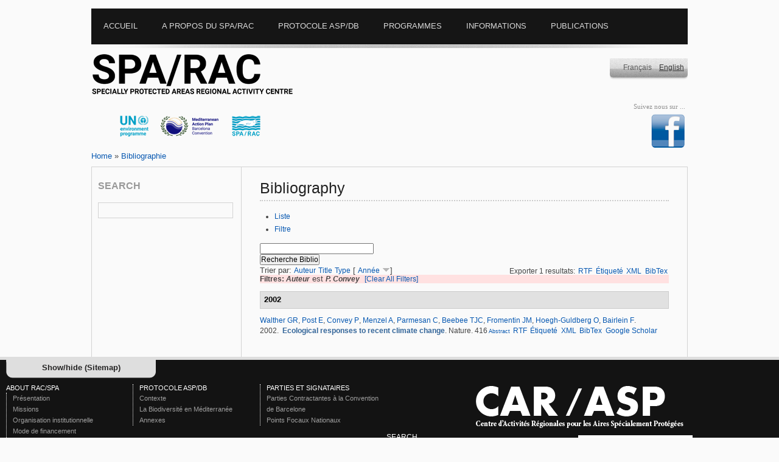

--- FILE ---
content_type: text/html; charset=utf-8
request_url: https://www.rac-spa.org/fr/biblio/author/689?sort=year&order=desc
body_size: 8051
content:
<?xml version="1.0" encoding="utf-8"?>
<!DOCTYPE html PUBLIC "-//W3C//DTD XHTML 1.0 Transitional//EN" "http://www.w3.org/TR/xhtml1/DTD/xhtml1-transitional.dtd">
<html xmlns="http://www.w3.org/1999/xhtml" xml:lang="fr" lang="fr" dir="ltr">
<head>
<meta http-equiv="Content-Type" content="text/html; charset=utf-8" />
<title>Bibliography | Le Centre d’Activités Régionales pour les Aires Spécialement Protégées</title>

<meta http-equiv="Content-Type" content="text/html; charset=utf-8" />
<link rel="shortcut icon" href="/sites/default/files/yaml_2col_13_favicon_0.ico" type="image/x-icon" />
<link type="text/css" rel="stylesheet" media="all" href="/modules/aggregator/aggregator.css?w" />
<link type="text/css" rel="stylesheet" media="all" href="/modules/book/book.css?w" />
<link type="text/css" rel="stylesheet" media="all" href="/modules/node/node.css?w" />
<link type="text/css" rel="stylesheet" media="all" href="/modules/poll/poll.css?w" />
<link type="text/css" rel="stylesheet" media="all" href="/modules/system/defaults.css?w" />
<link type="text/css" rel="stylesheet" media="all" href="/modules/system/system.css?w" />
<link type="text/css" rel="stylesheet" media="all" href="/modules/system/system-menus.css?w" />
<link type="text/css" rel="stylesheet" media="all" href="/modules/user/user.css?w" />
<link type="text/css" rel="stylesheet" media="all" href="/sites/all/modules/cck/theme/content-module.css?w" />
<link type="text/css" rel="stylesheet" media="all" href="/sites/all/modules/custompage/custompage.css?w" />
<link type="text/css" rel="stylesheet" media="all" href="/sites/all/modules/date/date.css?w" />
<link type="text/css" rel="stylesheet" media="all" href="/sites/all/modules/fckeditor/fckeditor.css?w" />
<link type="text/css" rel="stylesheet" media="all" href="/sites/all/modules/filefield/filefield.css?w" />
<link type="text/css" rel="stylesheet" media="all" href="/sites/all/modules/imagefield_assist/imagefield_assist.css?w" />
<link type="text/css" rel="stylesheet" media="all" href="/sites/all/modules/lightbox2/css/lightbox.css?w" />
<link type="text/css" rel="stylesheet" media="all" href="/sites/all/modules/simplenews/simplenews.css?w" />
<link type="text/css" rel="stylesheet" media="all" href="/sites/all/modules/tagadelic/tagadelic.css?w" />
<link type="text/css" rel="stylesheet" media="all" href="/sites/all/modules/upload_element/upload_element.css?w" />
<link type="text/css" rel="stylesheet" media="all" href="/sites/all/modules/views_gallery/views_gallery.css?w" />
<link type="text/css" rel="stylesheet" media="all" href="/sites/all/modules/views_slideshow/contrib/views_slideshow_singleframe/views_slideshow.css?w" />
<link type="text/css" rel="stylesheet" media="all" href="/sites/all/modules/views_slideshow/contrib/views_slideshow_thumbnailhover/views_slideshow.css?w" />
<link type="text/css" rel="stylesheet" media="all" href="/sites/all/modules/biblio/biblio.css?w" />
<link type="text/css" rel="stylesheet" media="all" href="/sites/all/modules/cck/modules/fieldgroup/fieldgroup.css?w" />
<link type="text/css" rel="stylesheet" media="all" href="/sites/all/modules/views_new/css/views.css?w" />
<link type="text/css" rel="stylesheet" media="all" href="/sites/all/modules/workflow/views_showcase/css/views_showcase.css?w" />
<link type="text/css" rel="stylesheet" media="all" href="/sites/all/themes/yaml/css/screen/focal_points.css?w" />
<link type="text/css" rel="stylesheet" media="all" href="/sites/all/themes/yaml/yaml/core/base.css?w" />
<link type="text/css" rel="stylesheet" media="all" href="/sites/all/themes/yaml/css/screen/basemod_2col_13.css?w" />
<link type="text/css" rel="stylesheet" media="all" href="/sites/all/themes/yaml/css/navigation/nav_vlist_carasp.css?w" />
<link type="text/css" rel="stylesheet" media="all" href="/sites/all/themes/yaml/css/screen/content.css?w" />
<link type="text/css" rel="stylesheet" media="all" href="/sites/all/themes/yaml/css/print/print_003.css?w" />
<style type="text/css">.page_margins { width: 980px; min-width: inherit; max-width: none }</style>
<!--[if lte IE 7]>
<style type="text/css" media="all">
@import "/sites/all/themes/yaml/yaml/core/iehacks.css";
@import "/sites/all/themes/yaml/css/patches/patch_nav_vlist_drupal.css";
@import "/sites/all/themes/yaml/css/patches/patch_2col_13.css";
@import "/sites/all/themes/yaml/css/patches/patch_drupal.css";
</style>
<![endif]-->
</style>
<![endif]-->
<!--[if lte IE 6]>
<style type="text/css" media="all">img, .pngtrans { behavior: url(/sites/all/themes/yaml/images/pngfix/iepngfix.htc); }</style>
<![endif]-->
<script type="text/javascript" src="/misc/jquery.js?w"></script>
<script type="text/javascript" src="/misc/drupal.js?w"></script>
<script type="text/javascript" src="/sites/default/files/languages/fr_580d5017f14a6068bc0682fc4e9a81b5.js?w"></script>
<script type="text/javascript" src="/sites/all/modules/imagefield_assist/imagefield_assist_lightbox.js?w"></script>
<script type="text/javascript" src="/sites/all/modules/imagefield_assist/imagefield_assist.js?w"></script>
<script type="text/javascript" src="/sites/all/modules/jquery_plugin/jquery.metadata.min.js?w"></script>
<script type="text/javascript" src="/sites/all/libraries/jquery.maphilight/jquery.maphilight.min.js?w"></script>
<script type="text/javascript" src="/sites/all/modules/lightbox2/js/auto_image_handling.js?w"></script>
<script type="text/javascript" src="/sites/all/modules/lightbox2/js/lightbox.js?w"></script>
<script type="text/javascript" src="/sites/all/modules/views_slideshow/js/jquery.cycle.all.min.js?w"></script>
<script type="text/javascript" src="/sites/all/modules/views_slideshow/contrib/views_slideshow_singleframe/views_slideshow.js?w"></script>
<script type="text/javascript" src="/sites/all/modules/views_slideshow/contrib/views_slideshow_thumbnailhover/views_slideshow.js?w"></script>
<script type="text/javascript" src="/sites/all/modules/google_analytics/googleanalytics.js?w"></script>
<script type="text/javascript" src="/sites/all/modules/workflow/views_showcase/js/jquery.cycle.min.js?w"></script>
<script type="text/javascript" src="/sites/all/modules/workflow/views_showcase/js/jquery.easing.1.3.js?w"></script>
<script type="text/javascript" src="/sites/all/modules/workflow/views_showcase/js/views_showcase.js?w"></script>
<script type="text/javascript">
<!--//--><![CDATA[//><!--
jQuery.extend(Drupal.settings, { "basePath": "/", "lightbox2": { "rtl": "0", "file_path": "/(\\w\\w/)sites/default/files", "default_image": "/sites/all/modules/lightbox2/images/brokenimage.jpg", "border_size": 10, "font_color": "000", "box_color": "fff", "top_position": "", "overlay_opacity": "0.8", "overlay_color": "000", "disable_close_click": 1, "resize_sequence": 0, "resize_speed": 400, "fade_in_speed": 400, "slide_down_speed": 600, "use_alt_layout": 0, "disable_resize": 0, "disable_zoom": 0, "force_show_nav": 0, "show_caption": 1, "loop_items": 0, "node_link_text": "View Image Details", "node_link_target": 0, "image_count": "Image !current of !total", "video_count": "Video !current of !total", "page_count": "Page !current of !total", "lite_press_x_close": "press \x3ca href=\"#\" onclick=\"hideLightbox(); return FALSE;\"\x3e\x3ckbd\x3ex\x3c/kbd\x3e\x3c/a\x3e to close", "download_link_text": "", "enable_login": false, "enable_contact": false, "keys_close": "c x 27", "keys_previous": "p 37", "keys_next": "n 39", "keys_zoom": "z", "keys_play_pause": "32", "display_image_size": "", "image_node_sizes": "(\\.thumbnail|\\.original|\\.preview)", "trigger_lightbox_classes": "img.inline,img.image-img_assist_custom,img.thumbnail, img.image-thumbnail,img.original, img.image-original,img.preview, img.image-preview", "trigger_lightbox_group_classes": "", "trigger_slideshow_classes": "", "trigger_lightframe_classes": "", "trigger_lightframe_group_classes": "", "custom_class_handler": "lightbox_ungrouped", "custom_trigger_classes": "", "disable_for_gallery_lists": 0, "disable_for_acidfree_gallery_lists": true, "enable_acidfree_videos": true, "slideshow_interval": 5000, "slideshow_automatic_start": 1, "slideshow_automatic_exit": 1, "show_play_pause": 1, "pause_on_next_click": 0, "pause_on_previous_click": 1, "loop_slides": 0, "iframe_width": 600, "iframe_height": 400, "iframe_border": 1, "enable_video": 0 }, "googleanalytics": { "trackOutbound": 1, "trackMailto": 1, "trackDownload": 1, "trackDownloadExtensions": "7z|aac|arc|arj|asf|asx|avi|bin|csv|doc(x|m)?|dot(x|m)?|exe|flv|gif|gz|gzip|hqx|jar|jpe?g|js|mp(2|3|4|e?g)|mov(ie)?|msi|msp|pdf|phps|png|ppt(x|m)?|pot(x|m)?|pps(x|m)?|ppam|sld(x|m)?|thmx|qtm?|ra(m|r)?|sea|sit|tar|tgz|torrent|txt|wav|wma|wmv|wpd|xls(x|m|b)?|xlt(x|m)|xlam|xml|z|zip" }, "views_showcase": { "easing": "jswing", "cycle": "fade", "sync": "true", "timeout": "4000", "listPause": "false", "pause": "true" } });
//--><!]]>
</script>
<script type="text/javascript">
<!--//--><![CDATA[//><!--
(function ($) {
Drupal.behaviors.jq_maphilight = function(context, settings) {
$.fn.maphilight.defaults = {
fill: true,
fillColor: 'ff0000',
fillOpacity: 0.2,
stroke: true,
strokeColor: 'D51910',
strokeOpacity: 1,
strokeWidth: 2,
fade: true,
alwaysOn: false,
neverOn: false,
groupBy: false};
$('img[usemap]').maphilight();
}})(jQuery);
//--><!]]>
</script>
<script type="text/javascript">
<!--//--><![CDATA[//><!--
window.google_analytics_uacct = "UA-9888409-4";
//--><!]]>
</script>
<script type="text/javascript">
<!--//--><![CDATA[//><!--
(function(i,s,o,g,r,a,m){i["GoogleAnalyticsObject"]=r;i[r]=i[r]||function(){(i[r].q=i[r].q||[]).push(arguments)},i[r].l=1*new Date();a=s.createElement(o),m=s.getElementsByTagName(o)[0];a.async=1;a.src=g;m.parentNode.insertBefore(a,m)})(window,document,"script","/sites/default/files/googleanalytics/analytics.js?w","ga");ga("create", "UA-9888409-4", { "cookieDomain": "auto" });ga("set", "anonymizeIp", true);ga("send", "pageview");
//--><!]]>
</script>
<script type="text/javascript" src="/sites/all/themes/yaml/js/jquery.hoverIntent.minified.js"></script>
<script type="text/javascript">
$(document).ready(function() {
	

	function megaHoverOver(){
		$(this).find(".sub").stop().fadeTo('fast', 1).show();
			
		//Calculate width of all ul's
		(function($) { 
			jQuery.fn.calcSubWidth = function() {
				rowWidth = 0;
				//Calculate row
				$(this).find("ul").each(function() {					
					rowWidth += $(this).width(); 
				});	
			};
		})(jQuery); 
		
		if ( $(this).find(".row").length > 0 ) { //If row exists...
			var biggestRow = 0;	
			//Calculate each row
			$(this).find(".row").each(function() {
				$(this).calcSubWidth();
				//Find biggest row
				if(rowWidth > biggestRow) {
					biggestRow = rowWidth;
				}
			});
			//Set width
			$(this).find(".sub").css({'width' :biggestRow});
			$(this).find(".row:last").css({'margin':'0'});
			
		} else { //If row does not exist...
			
			$(this).calcSubWidth();
			//Set Width
			$(this).find(".sub").css({'width' : rowWidth});
			
		}
	}
	
	function megaHoverOut(){ 
	  $(this).find(".sub").stop().fadeTo('fast', 0, function() {
		  $(this).hide(); 
	  });
	}


	var config = {    
		 sensitivity: 2, // number = sensitivity threshold (must be 1 or higher)    
		 interval: 100, // number = milliseconds for onMouseOver polling interval    
		 over: megaHoverOver, // function = onMouseOver callback (REQUIRED)    
		 timeout: 500, // number = milliseconds delay before onMouseOut    
		 out: megaHoverOut // function = onMouseOut callback (REQUIRED)    
	};

	$("ul#topnav li .sub").css({'opacity':'0'});
	$("ul#topnav li").hoverIntent(config);



});

</script>
<script type="text/javascript">
$(document).ready(function(){
						   
	$("#slickbox").hide(); 	
	$('a#slick-toggle').click(function() {
		$('#slickbox').toggle(1);
		return false;
	  });
	
});
</script>

<meta http-equiv="Content-Type" content="text/html; charset=utf-8" />
<script type="text/javascript">

  var _gaq = _gaq || [];
  _gaq.push(['_setAccount', 'UA-17470739-2']);
  _gaq.push(['_trackPageview']);

  (function() {
    var ga = document.createElement('script'); ga.type = 'text/javascript'; ga.async = true;
    ga.src = ('https:' == document.location.protocol ? 'https://ssl' : 'http://www') + '.google-analytics.com/ga.js';
    var s = document.getElementsByTagName('script')[0]; s.parentNode.insertBefore(ga, s);
  })();

</script>
</head>
<body id="fr"> 

   
<div class="page_margins">
  <!-- start: skip link navigation -->
  <a class="skip" title="skip link" href="#navigation">Skip to the navigation</a><span class="hideme">.</span> <a class="skip" title="skip link" href="#content">Skip to the content</a><span class="hideme">.</span>
  <!-- end: skip link navigation -->
  <div class="page">
    <div id="header">
      <div id="megamenu">
        <!-- Mongi --->
        <div class="container">
          <ul id="topnav">
            <li class="level1"><div class="home"><ul class="primary-links"><li class="menu-3707 first"><a href="/fr" title="">Accueil</a></li>
<li class="menu-3702"><a href="/fr/apropos" title="">A propos du SPA/RAC</a></li>
<li class="menu-3703"><a href="/fr/protocole" title="">Protocole ASP/DB</a></li>
<li class="menu-3704"><a href="/fr/programmes" title="">Programmes</a></li>
<li class="menu-3705"><a href="/fr/node/146" title="">Informations</a></li>
<li class="menu-3706 last"><a href="/fr/publications" title="">Publications</a></li>
</ul></div></li>
            <li class="level1" id="down"><div class="about"><ul class="primary-links"><li class="menu-3707 first"><a href="/fr" title="">Accueil</a></li>
<li class="menu-3702"><a href="/fr/apropos" title="">A propos du SPA/RAC</a></li>
<li class="menu-3703"><a href="/fr/protocole" title="">Protocole ASP/DB</a></li>
<li class="menu-3704"><a href="/fr/programmes" title="">Programmes</a></li>
<li class="menu-3705"><a href="/fr/node/146" title="">Informations</a></li>
<li class="menu-3706 last"><a href="/fr/publications" title="">Publications</a></li>
</ul></div>
              <div class="sub" id="about"> <div id="block-menu-menu-aboutracspa" class="clearfix block block-menu">
    <div class="content"><ul class="menu"><li class="leaf first"><a href="/fr/presentation_fr" title="">Présentation</a></li>
<li class="leaf"><a href="/fr/mission" title="">Missions</a></li>
<li class="leaf"><a href="/fr/organisation" title="">Organisation institutionnelle</a></li>
<li class="leaf"><a href="/fr/financement" title="">Mode de financement</a></li>
<li class="leaf"><a href="/fr/staff" title="">Équipe du SPA/RAC</a></li>
<li class="leaf"><a href="/fr/opprtunites" title="">Travailler avec nous</a></li>
<li class="leaf"><a href="/fr/plan" title="">Plan d&#039;accès</a></li>
<li class="leaf last"><a href="/fr/contact" title="">Contact</a></li>
</ul></div>
</div>
 </div>
            </li>
            <li class="level1" id="down"><div class="protocol"><ul class="primary-links"><li class="menu-3707 first"><a href="/fr" title="">Accueil</a></li>
<li class="menu-3702"><a href="/fr/apropos" title="">A propos du SPA/RAC</a></li>
<li class="menu-3703"><a href="/fr/protocole" title="">Protocole ASP/DB</a></li>
<li class="menu-3704"><a href="/fr/programmes" title="">Programmes</a></li>
<li class="menu-3705"><a href="/fr/node/146" title="">Informations</a></li>
<li class="menu-3706 last"><a href="/fr/publications" title="">Publications</a></li>
</ul></div>
              <div class="sub" id="protocole">
                <div id="megablock" > <div id="block-menu-menu-spabdprotocol" class="clearfix block block-menu">
  <h3>Protocole ASP/DB</h3>  <div class="content"><ul class="menu"><li class="leaf first"><a href="/fr/contexte" title="">Contexte</a></li>
<li class="leaf"><a href="/fr/biodiversite" title="">La Biodiversité en Méditerranée</a></li>
<li class="leaf last"><a href="/fr/annexes">Annexes</a></li>
</ul></div>
</div>
 </div>
                <div id="megablock"> <div id="block-menu-menu-partiesandsignatories" class="clearfix block block-menu">
  <h3>Parties et signataires</h3>  <div class="content"><ul class="menu"><li class="leaf first"><a href="/fr/parties" title="">Parties Contractantes à la Convention de Barcelone</a></li>
<li class="leaf last"><a href="/fr/points_focaux" title="">Points Focaux Nationaux</a></li>
</ul></div>
</div>
 </div>
              </div>
            </li>
            <li class="level1" id="down"><div class="program"><ul class="primary-links"><li class="menu-3707 first"><a href="/fr" title="">Accueil</a></li>
<li class="menu-3702"><a href="/fr/apropos" title="">A propos du SPA/RAC</a></li>
<li class="menu-3703"><a href="/fr/protocole" title="">Protocole ASP/DB</a></li>
<li class="menu-3704"><a href="/fr/programmes" title="">Programmes</a></li>
<li class="menu-3705"><a href="/fr/node/146" title="">Informations</a></li>
<li class="menu-3706 last"><a href="/fr/publications" title="">Publications</a></li>
</ul></div>
              <div class="sub" id="programs">
                <div id="megablock"> <div id="block-menu-menu-thematicprog" class="clearfix block block-menu">
  <h3>Programmes stratégiques</h3>  <div class="content"><ul class="menu"><li class="leaf first last"><a href="/fr/pasbio" title="">PASBIO</a></li>
</ul></div>
</div>
<div id="block-menu-menu-spa" class="clearfix block block-menu">
  <h3>Développement des ASP</h3>  <div class="content"><ul class="menu"><li class="leaf first"><a href="/fr/amcp" title="">Programme de travail sur les aires marines et côtières protégées</a></li>
<li class="leaf"><a href="/fr/developpement_asp" title="">Développement des ASP</a></li>
<li class="leaf last"><a href="/fr/aspim" title="">ASPIM</a></li>
</ul></div>
</div>
</div>
                <div id="megablock"> <div id="block-menu-menu-speciesconserv" class="clearfix block block-menu">
  <h3>Espèces et Habitats menacés</h3>  <div class="content"><ul class="menu"><li class="leaf first"><a href="/fr/phoque_moine" title="">Phoque moine de Méditerranée</a></li>
<li class="leaf"><a href="/fr/tortues_marines">Tortues marines</a></li>
<li class="leaf"><a href="/fr/cetaces" title="">Les cétacés en Méditerranée</a></li>
<li class="leaf"><a href="/fr/vegetation">Végétation marine</a></li>
<li class="leaf"><a href="/fr/node/181" title="">La conservation des Oiseaux de l&#039;Annexe II du protocole ASP/DB</a></li>
<li class="leaf"><a href="/fr/node/190" title="">Poissons cartilagineux</a></li>
<li class="leaf"><a href="/fr/aliens" title="">Espèces non-indigènes</a></li>
<li class="leaf"><a href="/fr/coralligene">Coralligène et autres bio-concrétions de Méditerranée</a></li>
<li class="leaf last"><a href="/fr/habitats_obscures">Habitats Obscurs</a></li>
</ul></div>
</div>
 </div>
                <div id="megablock"> <div id="block-menu-menu-cci" class="clearfix block block-menu">
  <h3>Programmes transversaux</h3>  <div class="content"><ul class="menu"><li class="leaf first"><a href="/fr/changement_climatique" title="">Biodiversité &amp; Changement Climatique</a></li>
<li class="leaf"><a href="/fr/taxonomie">L’Initiative méditerranéenne pour la taxonomie</a></li>
<li class="leaf"><a href="/fr/pacs" title="">Programmes d’aménagements côtiers</a></li>
<li class="leaf"><a href="/fr/renforcement_capacites" title="">Renforcement des Capacités</a></li>
<li class="leaf last"><a href="/fr/ecap" title="Approche ecosystèmique">Approche ecosystèmique</a></li>
</ul></div>
</div>
 </div>
                <div id="megablock"> <div id="block-menu-menu-projects" class="clearfix block block-menu">
  <h3>Projets</h3>  <div class="content"><ul class="menu"><li class="expanded first"><a href="/fr/projets_en_cours" title="">En cours</a><ul class="menu"><li class="leaf first"><a href="/fr/node/2466" title="">FishEBM Med</a></li>
<li class="leaf"><a href="/fr/node/2454" title="">Project SEMPA</a></li>
<li class="leaf"><a href="/fr/node/2176" title="">Med Monk Seal</a></li>
<li class="leaf"><a href="/fr/node/1920" title="">projet IMAP-MPA</a></li>
<li class="leaf"><a href="/fr/node/1799" title="">QUIETMED2</a></li>
<li class="leaf last"><a href="/fr/node/2121" title="">EcAp-MEDIII</a></li>
</ul></li>
<li class="expanded last"><a href="/fr/Projets_acheves" title="">Achevés</a><ul class="menu"><li class="leaf first"><a href="/fr/node/600" title="">MedMPA</a></li>
<li class="leaf"><a href="/fr/medmpanet" title="">MedMPAnet</a></li>
<li class="leaf"><a href="/fr/medmpanetwork" title="">MedMPA Network</a></li>
<li class="leaf"><a href="/fr/medposidonia" title="">MedPosidonia</a></li>
<li class="leaf"><a href="/fr/ecapmed_i" title="">EcAp-Med I</a></li>
<li class="leaf"><a href="/fr/ecapmed_ii" title="">EcAp-MED II</a></li>
<li class="leaf"><a href="/fr/medkeyhabitats" title="">MedKeyHabitats</a></li>
<li class="leaf"><a href="/fr/medkeyhabitats2" title="">MedKeyHabitats II</a></li>
<li class="leaf"><a href="/fr/pr_tortues_marines" title="">Tortues Marines</a></li>
<li class="leaf"><a href="/fr/node/1695" title="">Projet Odyssea</a></li>
<li class="leaf"><a href="/fr/node/1942" title="">Projet GEF Adriatic</a></li>
<li class="leaf"><a href="/fr/node/2024" title="">Projet MPA/NTZ</a></li>
<li class="leaf"><a href="/fr/pr_kuriat" title="">Kuriat</a></li>
<li class="leaf"><a href="/fr/pr_bycatch" title="">Bycatch</a></li>
<li class="leaf"><a href="/fr/node/1037" title="">ASPIM en mer ouverte</a></li>
<li class="leaf"><a href="/fr/node/1721" title="">Projet ASPIM</a></li>
<li class="leaf last"><a href="/fr/node/2334" title="">Deep Sea Lebanon Project</a></li>
</ul></li>
</ul></div>
</div>
 </div>                                
                <div id="megablock"> <div id="block-menu-menu-toolsdb" class="clearfix block block-menu">
  <h3>Outils et Bases de données</h3>  <div class="content"><ul class="menu"><li class="leaf first last"><a href="/fr/biblio" title="Bibliographie">Bibliographie</a></li>
</ul></div>
</div>
 </div>
              </div>
            </li>
            <li class="level1" id="down"><div class="infoon"><ul class="primary-links"><li class="menu-3707 first"><a href="/fr" title="">Accueil</a></li>
<li class="menu-3702"><a href="/fr/apropos" title="">A propos du SPA/RAC</a></li>
<li class="menu-3703"><a href="/fr/protocole" title="">Protocole ASP/DB</a></li>
<li class="menu-3704"><a href="/fr/programmes" title="">Programmes</a></li>
<li class="menu-3705"><a href="/fr/node/146" title="">Informations</a></li>
<li class="menu-3706 last"><a href="/fr/publications" title="">Publications</a></li>
</ul></div>
              <div class="sub" id="infoon"> <div id="block-menu-menu-informationon" class="clearfix block block-menu">
    <div class="content"><ul class="menu"><li class="leaf first"><a href="/fr/node/1401" title="">Décisions de la CdP</a></li>
<li class="expanded last"><a href="/fr/reunions" title="">Réunions</a><ul class="menu"><li class="leaf first"><a href="/fr/node/2125" title="">15ième Réunion des Points Focaux thématiques ASP/DB</a></li>
<li class="leaf"><a href="/fr/node/1780" title="">14ième Réunion des Points Focaux thématiques ASP/DB</a></li>
<li class="leaf"><a href="/fr/node/1524" title="">13ème Réunion des Points Focaux pour les ASP</a></li>
<li class="leaf"><a href="/fr/node/1268" title="">12ème Réunion des Points Focaux pour les ASP</a></li>
<li class="leaf"><a href="/fr/node/1076" title="">11ème Réunion des Points Focaux pour les ASP</a></li>
<li class="leaf"><a href="/fr/node/994" title="">10ème réunion des  PF pour les ASP</a></li>
<li class="leaf"><a href="/fr/nfp9" title="">9ième réunion des PF pour les ASP</a></li>
<li class="leaf last"><a href="/fr/node/665" title="">8ème Réunion des PF pour les ASP</a></li>
</ul></li>
</ul></div>
</div>
 </div>
            </li>
			<li class="level1" id="down"><div class="documents"><ul class="primary-links"><li class="menu-3707 first"><a href="/fr" title="">Accueil</a></li>
<li class="menu-3702"><a href="/fr/apropos" title="">A propos du SPA/RAC</a></li>
<li class="menu-3703"><a href="/fr/protocole" title="">Protocole ASP/DB</a></li>
<li class="menu-3704"><a href="/fr/programmes" title="">Programmes</a></li>
<li class="menu-3705"><a href="/fr/node/146" title="">Informations</a></li>
<li class="menu-3706 last"><a href="/fr/publications" title="">Publications</a></li>
</ul></div>
            </li>             
            
            
          </ul>
        </div>
        <!-- Mongi --->
      </div>
    </div>
    <div id="teaser">
      <div class="subcolumns">
        <div class="c50l">
          <div id="sitename">
                        <a href="/" title="Home">&nbsp;&nbsp;&nbsp;&nbsp;&nbsp;&nbsp;</a>
                      </div>
          <div id="banners"><div id="block-views-rotor-block_1" class="clearfix block block-views">
    <div class="content"><div class="view view-rotor view-id-rotor view-display-id-block_1 view-dom-id-2">
    
  
  
      <div class="view-content">
        <div class="views-row views-row-1 views-row-odd views-row-first">
    <div class="rotor-content-detail"><a href="http://www.unep.org/french/"><img src="/sites/default/files/rotor/pnue-fr1.png" alt="PNUE" title="PNUE" width="100" height="75" /></a></div>  </div>
  <div class="views-row views-row-2 views-row-even">
    <div class="rotor-content-detail"><a href="http://www.unepmap.org/"><img src="/sites/default/files/rotor/pam-fr1.png" alt="PAM" title="PAM" width="99" height="75" /></a></div>  </div>
  <div class="views-row views-row-3 views-row-odd views-row-last">
    <div class="rotor-content-detail"><a href="http://www.rac-spa.org/"><img src="/sites/default/files/rotor/carasp-fr1.png" alt="CAR/ASP" title="CAR/ASP" width="96" height="75" /></a></div>  </div>
    </div>
  
  
  
  
  
  
</div> </div>
</div>
</div>
        </div>
        <div class="c25l"></div>
        <div class="c25r">
          <div id="language_switcher"><div id="block-locale-0" class="clearfix block block-locale">
    <div class="content"><ul><li class="en first"><a href="/biblio/author/689" class="language-link">English</a></li>
<li class="fr last active"><a href="/fr/biblio/author/689" class="language-link active">Français</a></li>
</ul></div>
</div>
</div>
          <div id="social_links"><div id="block-on_the_web-web" class="clearfix block block-on_the_web">
  <h3>Suivez nous sur ...</h3>  <div class="content"><span class="on-the-web otw-facebook otw-0"><a href="https://www.facebook.com/pages/RAC-SPA/648650728516690?ref=hl" title="Suivez Le Centre d’Activités Régionales pour les Aires Spécialement Protégées sur Facebook " target="_blank"><img src="/sites/all/modules/on_the_web/images/sm/facebook.png" alt="Suivez Le Centre d’Activités Régionales pour les Aires Spécialement Protégées sur Facebook " title="Suivez Le Centre d’Activités Régionales pour les Aires Spécialement Protégées sur Facebook " width="60" height="60" /></a></span></div>
</div>
</div>
        </div>
      </div>
    </div>
    <div class="pathway"> <div class="breadcrumb"><a href="/fr">Home</a> » <a href="/fr/biblio/author/689" class="active">Bibliographie</a></div> </div>
    <div id="main">
      <div id="col1">
        <div id="col1_content" class="clearfix">
          <!-- add your content here -->
          <div id="search_mod"><div id="block-search-0" class="clearfix block block-search">
  <h3>Search</h3>  <div class="content"><form action="/fr/biblio/author/689?sort=year&amp;order=desc"  accept-charset="UTF-8" method="post" id="search-block-form">
<div><div id="search" class="container-inline">
  <div class="inputsearch"><div class="form-item" id="edit-search-block-form-1-wrapper">
  <input type="text" maxlength="128" name="search_block_form" id="edit-search-block-form-1" size="15" value="" title="Entrez les termes que vous voulez rechercher." class="form-text" />
</div>
</div><input type="hidden" name="form_build_id" id="form-lxC00FhdGwx_sgp7vzbIIdAnkZex27LT978B4bfQyQ0" value="form-lxC00FhdGwx_sgp7vzbIIdAnkZex27LT978B4bfQyQ0"  />
<input type="hidden" name="form_id" id="edit-search-block-form" value="search_block_form"  />
</div>


</div></form>
</div>
</div>
</div>
		  <div id="random_img"></div>
                 </div>
      </div>
      <div id="col3">
        <div id="col3_content" class="clearfix">
          <div id="col3_inside" class="floatbox">
                        <h2 class="title">Bibliography</h2>
                                    <div class="tabs"><ul class="tabs primary">
<li class="active" ><a href="/fr/biblio">Liste</a></li>
<li ><a href="/fr/biblio/filter">Filtre</a></li>
</ul>
</div>
                                     <div id="biblio-header" class="clear-block"><form action="/fr/biblio/author/689?sort=year&amp;order=desc"  accept-charset="UTF-8" method="post" id="biblio-search-form">
<div><div class="container-inline biblio-search clear-block"><div class="form-item" id="edit-keys-wrapper">
 <input type="text" maxlength="255" name="keys" id="edit-keys" size="25" value="" class="form-text" />
</div>
<input type="submit" name="op" id="edit-submit" value="Recherche Biblio"  class="form-submit" />
</div><input type="hidden" name="form_build_id" id="form-vcIFEV7twvEWK6XlPZWTCGxohUkzBHmWWSj3ykzfs3M" value="form-vcIFEV7twvEWK6XlPZWTCGxohUkzBHmWWSj3ykzfs3M"  />
<input type="hidden" name="form_id" id="edit-biblio-search-form" value="biblio_search_form"  />

</div></form>
<div class="biblio-export">Exporter 1 resultats:<ul class="biblio-export-buttons"><li> <a href="/fr/biblio/export/rtf/" title="Cliquer pour télécharger le fichier au format RTF">RTF</a></li><li> <a href="/fr/biblio/export/tagged/" title="Cliquer pour télécharger le fichier EndNote">Étiqueté</a></li><li> <a href="/fr/biblio/export/xml/" title="Click to download the XML formatted file">XML</a></li><li> <a href="/fr/biblio/export/bibtex/" title="Cliquer ici pour télécharger le fichier BibTEX">BibTex</a></li></ul></div>Trier par:  <a href="/fr/biblio/author/689?sort=author&amp;order=asc" title="Cliquez une seconde fois pour inverser l&#039;ordre de tri" class="active">Auteur</a>  <a href="/fr/biblio/author/689?sort=title&amp;order=asc" title="Cliquez une seconde fois pour inverser l&#039;ordre de tri" class="active">Title</a>  <a href="/fr/biblio/author/689?sort=type&amp;order=asc" title="Cliquez une seconde fois pour inverser l&#039;ordre de tri" class="active">Type</a>  [ <a href="/fr/biblio/author/689?sort=year&amp;order=asc" title="Cliquez une seconde fois pour inverser l&#039;ordre de tri" class="active active">Année</a> <img src ="/sites/all/modules/biblio/arrow-asc.png" alt =" (Desc)" />] </div><div class="biblio-current-filters"><b>Filtres: </b><strong><em>Auteur</em></strong> est <strong><em>P. Convey</em></strong>&nbsp;&nbsp;<a href="/fr/biblio/filter/clear?sort=year&amp;order=desc">[Clear All Filters]</a></div>
<div class="biblio-separator-bar">2002</div>

<div class ="biblio-category-section">
<div class="biblio-entry">
<div class="biblio-style-cse">
<span class="biblio-authors"><a href="/fr/biblio/author/687?sort=year&amp;order=desc">Walther GR</a>, <a href="/fr/biblio/author/688?sort=year&amp;order=desc">Post E</a>, <a href="/fr/biblio/author/689?sort=year&amp;order=desc" class="active">Convey P</a>, <a href="/fr/biblio/author/690?sort=year&amp;order=desc">Menzel A</a>, <a href="/fr/biblio/author/497?sort=year&amp;order=desc">Parmesan C</a>, <a href="/fr/biblio/author/691?sort=year&amp;order=desc">Beebee TJC</a>, <a href="/fr/biblio/author/692?sort=year&amp;order=desc">Fromentin JM</a>, <a href="/fr/biblio/author/355?sort=year&amp;order=desc">Hoegh-Guldberg O</a>, <a href="/fr/biblio/author/693?sort=year&amp;order=desc">Bairlein F</a></span>.&nbsp; 
2002.&nbsp;&nbsp;<span class="biblio-title"><a href="/fr/node/511">Ecological responses to recent climate change</a>. </span>Nature. 416<span class="Z3988" title="ctx_ver=Z39.88-2004&amp;rft_val_fmt=info%3Aofi%2Ffmt%3Akev%3Amtx%3Ajournal&amp;rft.atitle=Ecological+responses+to+recent+climate+change&amp;rft.title=Nature&amp;rft.date=2002&amp;rft.volume=416&amp;rft.aulast=Walther&amp;rft.auinit=G+R"></span><span class="biblio-abstract-link"><a href="/fr/node/511"> Abstract</a>
</span><ul class="biblio-export-buttons"><li> <a href="/fr/biblio/export/rtf/511" title="Cliquer pour télécharger le fichier au format RTF">RTF</a></li><li> <a href="/fr/biblio/export/tagged/511" title="Cliquer pour télécharger le fichier EndNote">Étiqueté</a></li><li> <a href="/fr/biblio/export/xml/511" title="Click to download the XML formatted file">XML</a></li><li> <a href="/fr/biblio/export/bibtex/511" title="Cliquer ici pour télécharger le fichier BibTEX">BibTex</a></li><li> <a href="http://scholar.google.com/scholar?btnG=Search%2BScholar&amp;as_q=%22Ecological%2Bresponses%2Bto%2Brecent%2Bclimate%2Bchange%22&amp;as_sauthors=Walther&amp;as_occt=any&amp;as_epq=&amp;as_oq=&amp;as_eq=&amp;as_publication=&amp;as_ylo=&amp;as_yhi=&amp;as_sdtAAP=1&amp;as_sdtp=1" title="Cliquer pour chercher cette entrée sur Google Scholar">Google Scholar</a></li></ul>
</div></div></div><!-- end category-section -->             <div id="news"></div>
          </div>
        </div>
      </div>
      <!-- IE Column Clearing -->
      <div id="ie_clearing"> &#160; </div>
    </div>
  </div>
</div>
</div>
<!-- begin: #footer -->
<div id="footer">
  <div id="text-tog"><a id="slick-toggle" href="#">Show/hide (Sitemap)</a></div>
  <div id="slickbox">
    <div id="blockfooter">
      <div class="subcolumns">
        <div class="c50l">
          <div class="subcolumns" id="sitemap1">
            <div class="c33l">
              <h3>About RAC/SPA</h3>
              <div id="block-menu-menu-aboutracspa" class="clearfix block block-menu">
    <div class="content"><ul class="menu"><li class="leaf first"><a href="/fr/presentation_fr" title="">Présentation</a></li>
<li class="leaf"><a href="/fr/mission" title="">Missions</a></li>
<li class="leaf"><a href="/fr/organisation" title="">Organisation institutionnelle</a></li>
<li class="leaf"><a href="/fr/financement" title="">Mode de financement</a></li>
<li class="leaf"><a href="/fr/staff" title="">Équipe du SPA/RAC</a></li>
<li class="leaf"><a href="/fr/opprtunites" title="">Travailler avec nous</a></li>
<li class="leaf"><a href="/fr/plan" title="">Plan d&#039;accès</a></li>
<li class="leaf last"><a href="/fr/contact" title="">Contact</a></li>
</ul></div>
</div>
</div>
            <div class="c33l"><div id="block-menu-menu-spabdprotocol" class="clearfix block block-menu">
  <h3>Protocole ASP/DB</h3>  <div class="content"><ul class="menu"><li class="leaf first"><a href="/fr/contexte" title="">Contexte</a></li>
<li class="leaf"><a href="/fr/biodiversite" title="">La Biodiversité en Méditerranée</a></li>
<li class="leaf last"><a href="/fr/annexes">Annexes</a></li>
</ul></div>
</div>
</div>
            <div class="c33l"><div id="block-menu-menu-partiesandsignatories" class="clearfix block block-menu">
  <h3>Parties et signataires</h3>  <div class="content"><ul class="menu"><li class="leaf first"><a href="/fr/parties" title="">Parties Contractantes à la Convention de Barcelone</a></li>
<li class="leaf last"><a href="/fr/points_focaux" title="">Points Focaux Nationaux</a></li>
</ul></div>
</div>
</div>
          </div>
        </div>
        <div class="c50r">
          <div id="bottommenu"></div>
          <div id="sitename">
                        <a href="/" title="Home">&nbsp;&nbsp;&nbsp;&nbsp;&nbsp;&nbsp;</a>
                      </div>
          <div id="search_mod"><div id="block-search-0" class="clearfix block block-search">
  <h3>Search</h3>  <div class="content"><form action="/fr/biblio/author/689?sort=year&amp;order=desc"  accept-charset="UTF-8" method="post" id="search-block-form">
<div><div id="search" class="container-inline">
  <div class="inputsearch"><div class="form-item" id="edit-search-block-form-1-wrapper">
  <input type="text" maxlength="128" name="search_block_form" id="edit-search-block-form-1" size="15" value="" title="Entrez les termes que vous voulez rechercher." class="form-text" />
</div>
</div><input type="hidden" name="form_build_id" id="form-lxC00FhdGwx_sgp7vzbIIdAnkZex27LT978B4bfQyQ0" value="form-lxC00FhdGwx_sgp7vzbIIdAnkZex27LT978B4bfQyQ0"  />
<input type="hidden" name="form_id" id="edit-search-block-form" value="search_block_form"  />
</div>


</div></form>
</div>
</div>
</div>
          <!-- div id="visitormap"></div -->
        </div>
      </div>
      <div class="subcolumns" id="sitemap2">
        <div class="c20l">
          <div class="subcl"><div id="block-menu-menu-thematicprog" class="clearfix block block-menu">
  <h3>Programmes stratégiques</h3>  <div class="content"><ul class="menu"><li class="leaf first last"><a href="/fr/pasbio" title="">PASBIO</a></li>
</ul></div>
</div>
<div id="block-menu-menu-spa" class="clearfix block block-menu">
  <h3>Développement des ASP</h3>  <div class="content"><ul class="menu"><li class="leaf first"><a href="/fr/amcp" title="">Programme de travail sur les aires marines et côtières protégées</a></li>
<li class="leaf"><a href="/fr/developpement_asp" title="">Développement des ASP</a></li>
<li class="leaf last"><a href="/fr/aspim" title="">ASPIM</a></li>
</ul></div>
</div>
</div>
        </div>
        <div class="c25l">
          <div class="subcl"><div id="block-menu-menu-speciesconserv" class="clearfix block block-menu">
  <h3>Espèces et Habitats menacés</h3>  <div class="content"><ul class="menu"><li class="leaf first"><a href="/fr/phoque_moine" title="">Phoque moine de Méditerranée</a></li>
<li class="leaf"><a href="/fr/tortues_marines">Tortues marines</a></li>
<li class="leaf"><a href="/fr/cetaces" title="">Les cétacés en Méditerranée</a></li>
<li class="leaf"><a href="/fr/vegetation">Végétation marine</a></li>
<li class="leaf"><a href="/fr/node/181" title="">La conservation des Oiseaux de l&#039;Annexe II du protocole ASP/DB</a></li>
<li class="leaf"><a href="/fr/node/190" title="">Poissons cartilagineux</a></li>
<li class="leaf"><a href="/fr/aliens" title="">Espèces non-indigènes</a></li>
<li class="leaf"><a href="/fr/coralligene">Coralligène et autres bio-concrétions de Méditerranée</a></li>
<li class="leaf last"><a href="/fr/habitats_obscures">Habitats Obscurs</a></li>
</ul></div>
</div>
</div>
        </div>
        <div class="c25l">
          <div class="subcr"><div id="block-menu-menu-cci" class="clearfix block block-menu">
  <h3>Programmes transversaux</h3>  <div class="content"><ul class="menu"><li class="leaf first"><a href="/fr/changement_climatique" title="">Biodiversité &amp; Changement Climatique</a></li>
<li class="leaf"><a href="/fr/taxonomie">L’Initiative méditerranéenne pour la taxonomie</a></li>
<li class="leaf"><a href="/fr/pacs" title="">Programmes d’aménagements côtiers</a></li>
<li class="leaf"><a href="/fr/renforcement_capacites" title="">Renforcement des Capacités</a></li>
<li class="leaf last"><a href="/fr/ecap" title="Approche ecosystèmique">Approche ecosystèmique</a></li>
</ul></div>
</div>
<div><div id="block-menu-menu-toolsdb" class="clearfix block block-menu">
  <h3>Outils et Bases de données</h3>  <div class="content"><ul class="menu"><li class="leaf first last"><a href="/fr/biblio" title="Bibliographie">Bibliographie</a></li>
</ul></div>
</div>
</div></div>
        </div>
        <div class="c20l">
          <div class="subcr">
           <div><div id="block-menu-menu-projects" class="clearfix block block-menu">
  <h3>Projets</h3>  <div class="content"><ul class="menu"><li class="expanded first"><a href="/fr/projets_en_cours" title="">En cours</a><ul class="menu"><li class="leaf first"><a href="/fr/node/2466" title="">FishEBM Med</a></li>
<li class="leaf"><a href="/fr/node/2454" title="">Project SEMPA</a></li>
<li class="leaf"><a href="/fr/node/2176" title="">Med Monk Seal</a></li>
<li class="leaf"><a href="/fr/node/1920" title="">projet IMAP-MPA</a></li>
<li class="leaf"><a href="/fr/node/1799" title="">QUIETMED2</a></li>
<li class="leaf last"><a href="/fr/node/2121" title="">EcAp-MEDIII</a></li>
</ul></li>
<li class="expanded last"><a href="/fr/Projets_acheves" title="">Achevés</a><ul class="menu"><li class="leaf first"><a href="/fr/node/600" title="">MedMPA</a></li>
<li class="leaf"><a href="/fr/medmpanet" title="">MedMPAnet</a></li>
<li class="leaf"><a href="/fr/medmpanetwork" title="">MedMPA Network</a></li>
<li class="leaf"><a href="/fr/medposidonia" title="">MedPosidonia</a></li>
<li class="leaf"><a href="/fr/ecapmed_i" title="">EcAp-Med I</a></li>
<li class="leaf"><a href="/fr/ecapmed_ii" title="">EcAp-MED II</a></li>
<li class="leaf"><a href="/fr/medkeyhabitats" title="">MedKeyHabitats</a></li>
<li class="leaf"><a href="/fr/medkeyhabitats2" title="">MedKeyHabitats II</a></li>
<li class="leaf"><a href="/fr/pr_tortues_marines" title="">Tortues Marines</a></li>
<li class="leaf"><a href="/fr/node/1695" title="">Projet Odyssea</a></li>
<li class="leaf"><a href="/fr/node/1942" title="">Projet GEF Adriatic</a></li>
<li class="leaf"><a href="/fr/node/2024" title="">Projet MPA/NTZ</a></li>
<li class="leaf"><a href="/fr/pr_kuriat" title="">Kuriat</a></li>
<li class="leaf"><a href="/fr/pr_bycatch" title="">Bycatch</a></li>
<li class="leaf"><a href="/fr/node/1037" title="">ASPIM en mer ouverte</a></li>
<li class="leaf"><a href="/fr/node/1721" title="">Projet ASPIM</a></li>
<li class="leaf last"><a href="/fr/node/2334" title="">Deep Sea Lebanon Project</a></li>
</ul></li>
</ul></div>
</div>
</div>
            <h3 class="infoonh3">Information On</h3>
            <div id="block-menu-menu-informationon" class="clearfix block block-menu">
    <div class="content"><ul class="menu"><li class="leaf first"><a href="/fr/node/1401" title="">Décisions de la CdP</a></li>
<li class="expanded last"><a href="/fr/reunions" title="">Réunions</a><ul class="menu"><li class="leaf first"><a href="/fr/node/2125" title="">15ième Réunion des Points Focaux thématiques ASP/DB</a></li>
<li class="leaf"><a href="/fr/node/1780" title="">14ième Réunion des Points Focaux thématiques ASP/DB</a></li>
<li class="leaf"><a href="/fr/node/1524" title="">13ème Réunion des Points Focaux pour les ASP</a></li>
<li class="leaf"><a href="/fr/node/1268" title="">12ème Réunion des Points Focaux pour les ASP</a></li>
<li class="leaf"><a href="/fr/node/1076" title="">11ème Réunion des Points Focaux pour les ASP</a></li>
<li class="leaf"><a href="/fr/node/994" title="">10ème réunion des  PF pour les ASP</a></li>
<li class="leaf"><a href="/fr/nfp9" title="">9ième réunion des PF pour les ASP</a></li>
<li class="leaf last"><a href="/fr/node/665" title="">8ème Réunion des PF pour les ASP</a></li>
</ul></li>
</ul></div>
</div>
            </div>
        </div>
      </div>
    </div>
  </div>
</div>
<script type="text/javascript" src="/sites/all/modules/swftools/onepixelout/onepixelout.js?w"></script>

</body>
</html>
